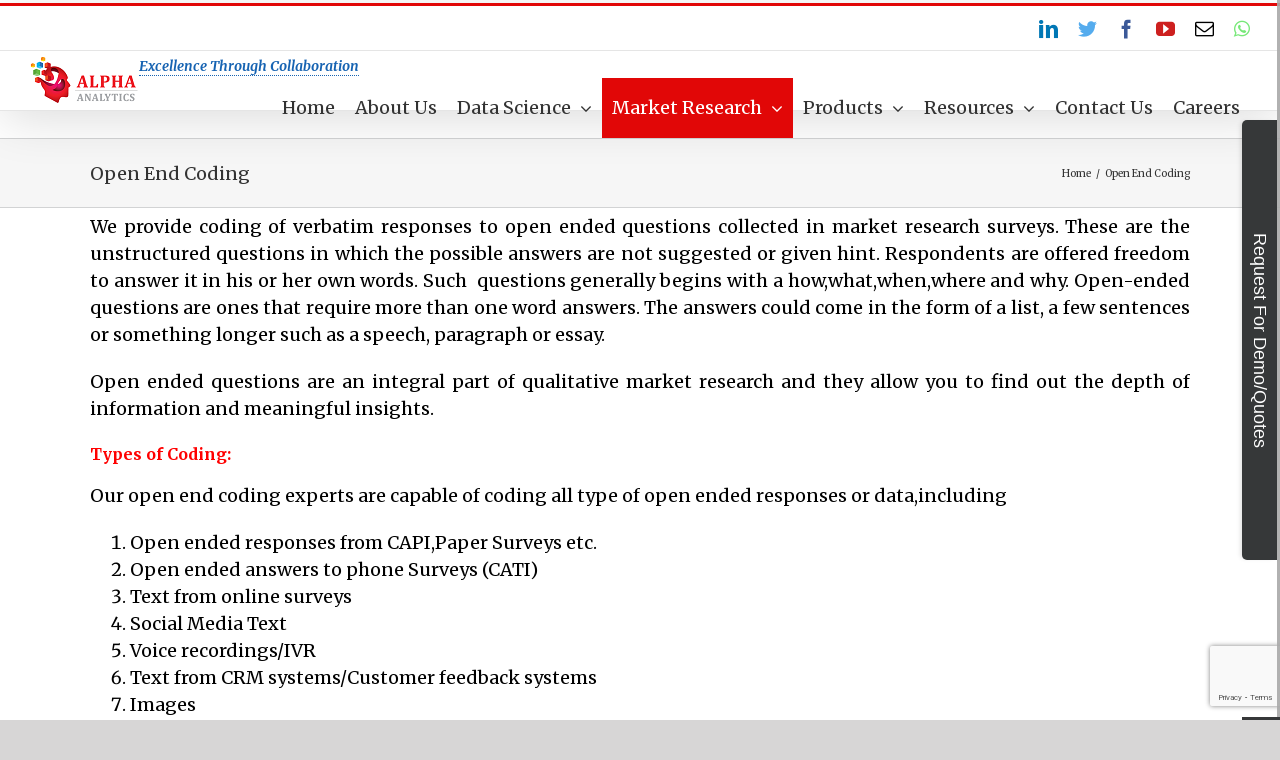

--- FILE ---
content_type: text/html; charset=utf-8
request_url: https://www.google.com/recaptcha/api2/anchor?ar=1&k=6LftlawUAAAAAPG8vV0Xn2Qj5B3XVAn82kchrOv0&co=aHR0cHM6Ly93d3cuYWxwaGEtYW5hbHl0aWNzLmNvbTo0NDM.&hl=en&v=PoyoqOPhxBO7pBk68S4YbpHZ&size=invisible&anchor-ms=20000&execute-ms=30000&cb=xpwmr866m7hz
body_size: 48857
content:
<!DOCTYPE HTML><html dir="ltr" lang="en"><head><meta http-equiv="Content-Type" content="text/html; charset=UTF-8">
<meta http-equiv="X-UA-Compatible" content="IE=edge">
<title>reCAPTCHA</title>
<style type="text/css">
/* cyrillic-ext */
@font-face {
  font-family: 'Roboto';
  font-style: normal;
  font-weight: 400;
  font-stretch: 100%;
  src: url(//fonts.gstatic.com/s/roboto/v48/KFO7CnqEu92Fr1ME7kSn66aGLdTylUAMa3GUBHMdazTgWw.woff2) format('woff2');
  unicode-range: U+0460-052F, U+1C80-1C8A, U+20B4, U+2DE0-2DFF, U+A640-A69F, U+FE2E-FE2F;
}
/* cyrillic */
@font-face {
  font-family: 'Roboto';
  font-style: normal;
  font-weight: 400;
  font-stretch: 100%;
  src: url(//fonts.gstatic.com/s/roboto/v48/KFO7CnqEu92Fr1ME7kSn66aGLdTylUAMa3iUBHMdazTgWw.woff2) format('woff2');
  unicode-range: U+0301, U+0400-045F, U+0490-0491, U+04B0-04B1, U+2116;
}
/* greek-ext */
@font-face {
  font-family: 'Roboto';
  font-style: normal;
  font-weight: 400;
  font-stretch: 100%;
  src: url(//fonts.gstatic.com/s/roboto/v48/KFO7CnqEu92Fr1ME7kSn66aGLdTylUAMa3CUBHMdazTgWw.woff2) format('woff2');
  unicode-range: U+1F00-1FFF;
}
/* greek */
@font-face {
  font-family: 'Roboto';
  font-style: normal;
  font-weight: 400;
  font-stretch: 100%;
  src: url(//fonts.gstatic.com/s/roboto/v48/KFO7CnqEu92Fr1ME7kSn66aGLdTylUAMa3-UBHMdazTgWw.woff2) format('woff2');
  unicode-range: U+0370-0377, U+037A-037F, U+0384-038A, U+038C, U+038E-03A1, U+03A3-03FF;
}
/* math */
@font-face {
  font-family: 'Roboto';
  font-style: normal;
  font-weight: 400;
  font-stretch: 100%;
  src: url(//fonts.gstatic.com/s/roboto/v48/KFO7CnqEu92Fr1ME7kSn66aGLdTylUAMawCUBHMdazTgWw.woff2) format('woff2');
  unicode-range: U+0302-0303, U+0305, U+0307-0308, U+0310, U+0312, U+0315, U+031A, U+0326-0327, U+032C, U+032F-0330, U+0332-0333, U+0338, U+033A, U+0346, U+034D, U+0391-03A1, U+03A3-03A9, U+03B1-03C9, U+03D1, U+03D5-03D6, U+03F0-03F1, U+03F4-03F5, U+2016-2017, U+2034-2038, U+203C, U+2040, U+2043, U+2047, U+2050, U+2057, U+205F, U+2070-2071, U+2074-208E, U+2090-209C, U+20D0-20DC, U+20E1, U+20E5-20EF, U+2100-2112, U+2114-2115, U+2117-2121, U+2123-214F, U+2190, U+2192, U+2194-21AE, U+21B0-21E5, U+21F1-21F2, U+21F4-2211, U+2213-2214, U+2216-22FF, U+2308-230B, U+2310, U+2319, U+231C-2321, U+2336-237A, U+237C, U+2395, U+239B-23B7, U+23D0, U+23DC-23E1, U+2474-2475, U+25AF, U+25B3, U+25B7, U+25BD, U+25C1, U+25CA, U+25CC, U+25FB, U+266D-266F, U+27C0-27FF, U+2900-2AFF, U+2B0E-2B11, U+2B30-2B4C, U+2BFE, U+3030, U+FF5B, U+FF5D, U+1D400-1D7FF, U+1EE00-1EEFF;
}
/* symbols */
@font-face {
  font-family: 'Roboto';
  font-style: normal;
  font-weight: 400;
  font-stretch: 100%;
  src: url(//fonts.gstatic.com/s/roboto/v48/KFO7CnqEu92Fr1ME7kSn66aGLdTylUAMaxKUBHMdazTgWw.woff2) format('woff2');
  unicode-range: U+0001-000C, U+000E-001F, U+007F-009F, U+20DD-20E0, U+20E2-20E4, U+2150-218F, U+2190, U+2192, U+2194-2199, U+21AF, U+21E6-21F0, U+21F3, U+2218-2219, U+2299, U+22C4-22C6, U+2300-243F, U+2440-244A, U+2460-24FF, U+25A0-27BF, U+2800-28FF, U+2921-2922, U+2981, U+29BF, U+29EB, U+2B00-2BFF, U+4DC0-4DFF, U+FFF9-FFFB, U+10140-1018E, U+10190-1019C, U+101A0, U+101D0-101FD, U+102E0-102FB, U+10E60-10E7E, U+1D2C0-1D2D3, U+1D2E0-1D37F, U+1F000-1F0FF, U+1F100-1F1AD, U+1F1E6-1F1FF, U+1F30D-1F30F, U+1F315, U+1F31C, U+1F31E, U+1F320-1F32C, U+1F336, U+1F378, U+1F37D, U+1F382, U+1F393-1F39F, U+1F3A7-1F3A8, U+1F3AC-1F3AF, U+1F3C2, U+1F3C4-1F3C6, U+1F3CA-1F3CE, U+1F3D4-1F3E0, U+1F3ED, U+1F3F1-1F3F3, U+1F3F5-1F3F7, U+1F408, U+1F415, U+1F41F, U+1F426, U+1F43F, U+1F441-1F442, U+1F444, U+1F446-1F449, U+1F44C-1F44E, U+1F453, U+1F46A, U+1F47D, U+1F4A3, U+1F4B0, U+1F4B3, U+1F4B9, U+1F4BB, U+1F4BF, U+1F4C8-1F4CB, U+1F4D6, U+1F4DA, U+1F4DF, U+1F4E3-1F4E6, U+1F4EA-1F4ED, U+1F4F7, U+1F4F9-1F4FB, U+1F4FD-1F4FE, U+1F503, U+1F507-1F50B, U+1F50D, U+1F512-1F513, U+1F53E-1F54A, U+1F54F-1F5FA, U+1F610, U+1F650-1F67F, U+1F687, U+1F68D, U+1F691, U+1F694, U+1F698, U+1F6AD, U+1F6B2, U+1F6B9-1F6BA, U+1F6BC, U+1F6C6-1F6CF, U+1F6D3-1F6D7, U+1F6E0-1F6EA, U+1F6F0-1F6F3, U+1F6F7-1F6FC, U+1F700-1F7FF, U+1F800-1F80B, U+1F810-1F847, U+1F850-1F859, U+1F860-1F887, U+1F890-1F8AD, U+1F8B0-1F8BB, U+1F8C0-1F8C1, U+1F900-1F90B, U+1F93B, U+1F946, U+1F984, U+1F996, U+1F9E9, U+1FA00-1FA6F, U+1FA70-1FA7C, U+1FA80-1FA89, U+1FA8F-1FAC6, U+1FACE-1FADC, U+1FADF-1FAE9, U+1FAF0-1FAF8, U+1FB00-1FBFF;
}
/* vietnamese */
@font-face {
  font-family: 'Roboto';
  font-style: normal;
  font-weight: 400;
  font-stretch: 100%;
  src: url(//fonts.gstatic.com/s/roboto/v48/KFO7CnqEu92Fr1ME7kSn66aGLdTylUAMa3OUBHMdazTgWw.woff2) format('woff2');
  unicode-range: U+0102-0103, U+0110-0111, U+0128-0129, U+0168-0169, U+01A0-01A1, U+01AF-01B0, U+0300-0301, U+0303-0304, U+0308-0309, U+0323, U+0329, U+1EA0-1EF9, U+20AB;
}
/* latin-ext */
@font-face {
  font-family: 'Roboto';
  font-style: normal;
  font-weight: 400;
  font-stretch: 100%;
  src: url(//fonts.gstatic.com/s/roboto/v48/KFO7CnqEu92Fr1ME7kSn66aGLdTylUAMa3KUBHMdazTgWw.woff2) format('woff2');
  unicode-range: U+0100-02BA, U+02BD-02C5, U+02C7-02CC, U+02CE-02D7, U+02DD-02FF, U+0304, U+0308, U+0329, U+1D00-1DBF, U+1E00-1E9F, U+1EF2-1EFF, U+2020, U+20A0-20AB, U+20AD-20C0, U+2113, U+2C60-2C7F, U+A720-A7FF;
}
/* latin */
@font-face {
  font-family: 'Roboto';
  font-style: normal;
  font-weight: 400;
  font-stretch: 100%;
  src: url(//fonts.gstatic.com/s/roboto/v48/KFO7CnqEu92Fr1ME7kSn66aGLdTylUAMa3yUBHMdazQ.woff2) format('woff2');
  unicode-range: U+0000-00FF, U+0131, U+0152-0153, U+02BB-02BC, U+02C6, U+02DA, U+02DC, U+0304, U+0308, U+0329, U+2000-206F, U+20AC, U+2122, U+2191, U+2193, U+2212, U+2215, U+FEFF, U+FFFD;
}
/* cyrillic-ext */
@font-face {
  font-family: 'Roboto';
  font-style: normal;
  font-weight: 500;
  font-stretch: 100%;
  src: url(//fonts.gstatic.com/s/roboto/v48/KFO7CnqEu92Fr1ME7kSn66aGLdTylUAMa3GUBHMdazTgWw.woff2) format('woff2');
  unicode-range: U+0460-052F, U+1C80-1C8A, U+20B4, U+2DE0-2DFF, U+A640-A69F, U+FE2E-FE2F;
}
/* cyrillic */
@font-face {
  font-family: 'Roboto';
  font-style: normal;
  font-weight: 500;
  font-stretch: 100%;
  src: url(//fonts.gstatic.com/s/roboto/v48/KFO7CnqEu92Fr1ME7kSn66aGLdTylUAMa3iUBHMdazTgWw.woff2) format('woff2');
  unicode-range: U+0301, U+0400-045F, U+0490-0491, U+04B0-04B1, U+2116;
}
/* greek-ext */
@font-face {
  font-family: 'Roboto';
  font-style: normal;
  font-weight: 500;
  font-stretch: 100%;
  src: url(//fonts.gstatic.com/s/roboto/v48/KFO7CnqEu92Fr1ME7kSn66aGLdTylUAMa3CUBHMdazTgWw.woff2) format('woff2');
  unicode-range: U+1F00-1FFF;
}
/* greek */
@font-face {
  font-family: 'Roboto';
  font-style: normal;
  font-weight: 500;
  font-stretch: 100%;
  src: url(//fonts.gstatic.com/s/roboto/v48/KFO7CnqEu92Fr1ME7kSn66aGLdTylUAMa3-UBHMdazTgWw.woff2) format('woff2');
  unicode-range: U+0370-0377, U+037A-037F, U+0384-038A, U+038C, U+038E-03A1, U+03A3-03FF;
}
/* math */
@font-face {
  font-family: 'Roboto';
  font-style: normal;
  font-weight: 500;
  font-stretch: 100%;
  src: url(//fonts.gstatic.com/s/roboto/v48/KFO7CnqEu92Fr1ME7kSn66aGLdTylUAMawCUBHMdazTgWw.woff2) format('woff2');
  unicode-range: U+0302-0303, U+0305, U+0307-0308, U+0310, U+0312, U+0315, U+031A, U+0326-0327, U+032C, U+032F-0330, U+0332-0333, U+0338, U+033A, U+0346, U+034D, U+0391-03A1, U+03A3-03A9, U+03B1-03C9, U+03D1, U+03D5-03D6, U+03F0-03F1, U+03F4-03F5, U+2016-2017, U+2034-2038, U+203C, U+2040, U+2043, U+2047, U+2050, U+2057, U+205F, U+2070-2071, U+2074-208E, U+2090-209C, U+20D0-20DC, U+20E1, U+20E5-20EF, U+2100-2112, U+2114-2115, U+2117-2121, U+2123-214F, U+2190, U+2192, U+2194-21AE, U+21B0-21E5, U+21F1-21F2, U+21F4-2211, U+2213-2214, U+2216-22FF, U+2308-230B, U+2310, U+2319, U+231C-2321, U+2336-237A, U+237C, U+2395, U+239B-23B7, U+23D0, U+23DC-23E1, U+2474-2475, U+25AF, U+25B3, U+25B7, U+25BD, U+25C1, U+25CA, U+25CC, U+25FB, U+266D-266F, U+27C0-27FF, U+2900-2AFF, U+2B0E-2B11, U+2B30-2B4C, U+2BFE, U+3030, U+FF5B, U+FF5D, U+1D400-1D7FF, U+1EE00-1EEFF;
}
/* symbols */
@font-face {
  font-family: 'Roboto';
  font-style: normal;
  font-weight: 500;
  font-stretch: 100%;
  src: url(//fonts.gstatic.com/s/roboto/v48/KFO7CnqEu92Fr1ME7kSn66aGLdTylUAMaxKUBHMdazTgWw.woff2) format('woff2');
  unicode-range: U+0001-000C, U+000E-001F, U+007F-009F, U+20DD-20E0, U+20E2-20E4, U+2150-218F, U+2190, U+2192, U+2194-2199, U+21AF, U+21E6-21F0, U+21F3, U+2218-2219, U+2299, U+22C4-22C6, U+2300-243F, U+2440-244A, U+2460-24FF, U+25A0-27BF, U+2800-28FF, U+2921-2922, U+2981, U+29BF, U+29EB, U+2B00-2BFF, U+4DC0-4DFF, U+FFF9-FFFB, U+10140-1018E, U+10190-1019C, U+101A0, U+101D0-101FD, U+102E0-102FB, U+10E60-10E7E, U+1D2C0-1D2D3, U+1D2E0-1D37F, U+1F000-1F0FF, U+1F100-1F1AD, U+1F1E6-1F1FF, U+1F30D-1F30F, U+1F315, U+1F31C, U+1F31E, U+1F320-1F32C, U+1F336, U+1F378, U+1F37D, U+1F382, U+1F393-1F39F, U+1F3A7-1F3A8, U+1F3AC-1F3AF, U+1F3C2, U+1F3C4-1F3C6, U+1F3CA-1F3CE, U+1F3D4-1F3E0, U+1F3ED, U+1F3F1-1F3F3, U+1F3F5-1F3F7, U+1F408, U+1F415, U+1F41F, U+1F426, U+1F43F, U+1F441-1F442, U+1F444, U+1F446-1F449, U+1F44C-1F44E, U+1F453, U+1F46A, U+1F47D, U+1F4A3, U+1F4B0, U+1F4B3, U+1F4B9, U+1F4BB, U+1F4BF, U+1F4C8-1F4CB, U+1F4D6, U+1F4DA, U+1F4DF, U+1F4E3-1F4E6, U+1F4EA-1F4ED, U+1F4F7, U+1F4F9-1F4FB, U+1F4FD-1F4FE, U+1F503, U+1F507-1F50B, U+1F50D, U+1F512-1F513, U+1F53E-1F54A, U+1F54F-1F5FA, U+1F610, U+1F650-1F67F, U+1F687, U+1F68D, U+1F691, U+1F694, U+1F698, U+1F6AD, U+1F6B2, U+1F6B9-1F6BA, U+1F6BC, U+1F6C6-1F6CF, U+1F6D3-1F6D7, U+1F6E0-1F6EA, U+1F6F0-1F6F3, U+1F6F7-1F6FC, U+1F700-1F7FF, U+1F800-1F80B, U+1F810-1F847, U+1F850-1F859, U+1F860-1F887, U+1F890-1F8AD, U+1F8B0-1F8BB, U+1F8C0-1F8C1, U+1F900-1F90B, U+1F93B, U+1F946, U+1F984, U+1F996, U+1F9E9, U+1FA00-1FA6F, U+1FA70-1FA7C, U+1FA80-1FA89, U+1FA8F-1FAC6, U+1FACE-1FADC, U+1FADF-1FAE9, U+1FAF0-1FAF8, U+1FB00-1FBFF;
}
/* vietnamese */
@font-face {
  font-family: 'Roboto';
  font-style: normal;
  font-weight: 500;
  font-stretch: 100%;
  src: url(//fonts.gstatic.com/s/roboto/v48/KFO7CnqEu92Fr1ME7kSn66aGLdTylUAMa3OUBHMdazTgWw.woff2) format('woff2');
  unicode-range: U+0102-0103, U+0110-0111, U+0128-0129, U+0168-0169, U+01A0-01A1, U+01AF-01B0, U+0300-0301, U+0303-0304, U+0308-0309, U+0323, U+0329, U+1EA0-1EF9, U+20AB;
}
/* latin-ext */
@font-face {
  font-family: 'Roboto';
  font-style: normal;
  font-weight: 500;
  font-stretch: 100%;
  src: url(//fonts.gstatic.com/s/roboto/v48/KFO7CnqEu92Fr1ME7kSn66aGLdTylUAMa3KUBHMdazTgWw.woff2) format('woff2');
  unicode-range: U+0100-02BA, U+02BD-02C5, U+02C7-02CC, U+02CE-02D7, U+02DD-02FF, U+0304, U+0308, U+0329, U+1D00-1DBF, U+1E00-1E9F, U+1EF2-1EFF, U+2020, U+20A0-20AB, U+20AD-20C0, U+2113, U+2C60-2C7F, U+A720-A7FF;
}
/* latin */
@font-face {
  font-family: 'Roboto';
  font-style: normal;
  font-weight: 500;
  font-stretch: 100%;
  src: url(//fonts.gstatic.com/s/roboto/v48/KFO7CnqEu92Fr1ME7kSn66aGLdTylUAMa3yUBHMdazQ.woff2) format('woff2');
  unicode-range: U+0000-00FF, U+0131, U+0152-0153, U+02BB-02BC, U+02C6, U+02DA, U+02DC, U+0304, U+0308, U+0329, U+2000-206F, U+20AC, U+2122, U+2191, U+2193, U+2212, U+2215, U+FEFF, U+FFFD;
}
/* cyrillic-ext */
@font-face {
  font-family: 'Roboto';
  font-style: normal;
  font-weight: 900;
  font-stretch: 100%;
  src: url(//fonts.gstatic.com/s/roboto/v48/KFO7CnqEu92Fr1ME7kSn66aGLdTylUAMa3GUBHMdazTgWw.woff2) format('woff2');
  unicode-range: U+0460-052F, U+1C80-1C8A, U+20B4, U+2DE0-2DFF, U+A640-A69F, U+FE2E-FE2F;
}
/* cyrillic */
@font-face {
  font-family: 'Roboto';
  font-style: normal;
  font-weight: 900;
  font-stretch: 100%;
  src: url(//fonts.gstatic.com/s/roboto/v48/KFO7CnqEu92Fr1ME7kSn66aGLdTylUAMa3iUBHMdazTgWw.woff2) format('woff2');
  unicode-range: U+0301, U+0400-045F, U+0490-0491, U+04B0-04B1, U+2116;
}
/* greek-ext */
@font-face {
  font-family: 'Roboto';
  font-style: normal;
  font-weight: 900;
  font-stretch: 100%;
  src: url(//fonts.gstatic.com/s/roboto/v48/KFO7CnqEu92Fr1ME7kSn66aGLdTylUAMa3CUBHMdazTgWw.woff2) format('woff2');
  unicode-range: U+1F00-1FFF;
}
/* greek */
@font-face {
  font-family: 'Roboto';
  font-style: normal;
  font-weight: 900;
  font-stretch: 100%;
  src: url(//fonts.gstatic.com/s/roboto/v48/KFO7CnqEu92Fr1ME7kSn66aGLdTylUAMa3-UBHMdazTgWw.woff2) format('woff2');
  unicode-range: U+0370-0377, U+037A-037F, U+0384-038A, U+038C, U+038E-03A1, U+03A3-03FF;
}
/* math */
@font-face {
  font-family: 'Roboto';
  font-style: normal;
  font-weight: 900;
  font-stretch: 100%;
  src: url(//fonts.gstatic.com/s/roboto/v48/KFO7CnqEu92Fr1ME7kSn66aGLdTylUAMawCUBHMdazTgWw.woff2) format('woff2');
  unicode-range: U+0302-0303, U+0305, U+0307-0308, U+0310, U+0312, U+0315, U+031A, U+0326-0327, U+032C, U+032F-0330, U+0332-0333, U+0338, U+033A, U+0346, U+034D, U+0391-03A1, U+03A3-03A9, U+03B1-03C9, U+03D1, U+03D5-03D6, U+03F0-03F1, U+03F4-03F5, U+2016-2017, U+2034-2038, U+203C, U+2040, U+2043, U+2047, U+2050, U+2057, U+205F, U+2070-2071, U+2074-208E, U+2090-209C, U+20D0-20DC, U+20E1, U+20E5-20EF, U+2100-2112, U+2114-2115, U+2117-2121, U+2123-214F, U+2190, U+2192, U+2194-21AE, U+21B0-21E5, U+21F1-21F2, U+21F4-2211, U+2213-2214, U+2216-22FF, U+2308-230B, U+2310, U+2319, U+231C-2321, U+2336-237A, U+237C, U+2395, U+239B-23B7, U+23D0, U+23DC-23E1, U+2474-2475, U+25AF, U+25B3, U+25B7, U+25BD, U+25C1, U+25CA, U+25CC, U+25FB, U+266D-266F, U+27C0-27FF, U+2900-2AFF, U+2B0E-2B11, U+2B30-2B4C, U+2BFE, U+3030, U+FF5B, U+FF5D, U+1D400-1D7FF, U+1EE00-1EEFF;
}
/* symbols */
@font-face {
  font-family: 'Roboto';
  font-style: normal;
  font-weight: 900;
  font-stretch: 100%;
  src: url(//fonts.gstatic.com/s/roboto/v48/KFO7CnqEu92Fr1ME7kSn66aGLdTylUAMaxKUBHMdazTgWw.woff2) format('woff2');
  unicode-range: U+0001-000C, U+000E-001F, U+007F-009F, U+20DD-20E0, U+20E2-20E4, U+2150-218F, U+2190, U+2192, U+2194-2199, U+21AF, U+21E6-21F0, U+21F3, U+2218-2219, U+2299, U+22C4-22C6, U+2300-243F, U+2440-244A, U+2460-24FF, U+25A0-27BF, U+2800-28FF, U+2921-2922, U+2981, U+29BF, U+29EB, U+2B00-2BFF, U+4DC0-4DFF, U+FFF9-FFFB, U+10140-1018E, U+10190-1019C, U+101A0, U+101D0-101FD, U+102E0-102FB, U+10E60-10E7E, U+1D2C0-1D2D3, U+1D2E0-1D37F, U+1F000-1F0FF, U+1F100-1F1AD, U+1F1E6-1F1FF, U+1F30D-1F30F, U+1F315, U+1F31C, U+1F31E, U+1F320-1F32C, U+1F336, U+1F378, U+1F37D, U+1F382, U+1F393-1F39F, U+1F3A7-1F3A8, U+1F3AC-1F3AF, U+1F3C2, U+1F3C4-1F3C6, U+1F3CA-1F3CE, U+1F3D4-1F3E0, U+1F3ED, U+1F3F1-1F3F3, U+1F3F5-1F3F7, U+1F408, U+1F415, U+1F41F, U+1F426, U+1F43F, U+1F441-1F442, U+1F444, U+1F446-1F449, U+1F44C-1F44E, U+1F453, U+1F46A, U+1F47D, U+1F4A3, U+1F4B0, U+1F4B3, U+1F4B9, U+1F4BB, U+1F4BF, U+1F4C8-1F4CB, U+1F4D6, U+1F4DA, U+1F4DF, U+1F4E3-1F4E6, U+1F4EA-1F4ED, U+1F4F7, U+1F4F9-1F4FB, U+1F4FD-1F4FE, U+1F503, U+1F507-1F50B, U+1F50D, U+1F512-1F513, U+1F53E-1F54A, U+1F54F-1F5FA, U+1F610, U+1F650-1F67F, U+1F687, U+1F68D, U+1F691, U+1F694, U+1F698, U+1F6AD, U+1F6B2, U+1F6B9-1F6BA, U+1F6BC, U+1F6C6-1F6CF, U+1F6D3-1F6D7, U+1F6E0-1F6EA, U+1F6F0-1F6F3, U+1F6F7-1F6FC, U+1F700-1F7FF, U+1F800-1F80B, U+1F810-1F847, U+1F850-1F859, U+1F860-1F887, U+1F890-1F8AD, U+1F8B0-1F8BB, U+1F8C0-1F8C1, U+1F900-1F90B, U+1F93B, U+1F946, U+1F984, U+1F996, U+1F9E9, U+1FA00-1FA6F, U+1FA70-1FA7C, U+1FA80-1FA89, U+1FA8F-1FAC6, U+1FACE-1FADC, U+1FADF-1FAE9, U+1FAF0-1FAF8, U+1FB00-1FBFF;
}
/* vietnamese */
@font-face {
  font-family: 'Roboto';
  font-style: normal;
  font-weight: 900;
  font-stretch: 100%;
  src: url(//fonts.gstatic.com/s/roboto/v48/KFO7CnqEu92Fr1ME7kSn66aGLdTylUAMa3OUBHMdazTgWw.woff2) format('woff2');
  unicode-range: U+0102-0103, U+0110-0111, U+0128-0129, U+0168-0169, U+01A0-01A1, U+01AF-01B0, U+0300-0301, U+0303-0304, U+0308-0309, U+0323, U+0329, U+1EA0-1EF9, U+20AB;
}
/* latin-ext */
@font-face {
  font-family: 'Roboto';
  font-style: normal;
  font-weight: 900;
  font-stretch: 100%;
  src: url(//fonts.gstatic.com/s/roboto/v48/KFO7CnqEu92Fr1ME7kSn66aGLdTylUAMa3KUBHMdazTgWw.woff2) format('woff2');
  unicode-range: U+0100-02BA, U+02BD-02C5, U+02C7-02CC, U+02CE-02D7, U+02DD-02FF, U+0304, U+0308, U+0329, U+1D00-1DBF, U+1E00-1E9F, U+1EF2-1EFF, U+2020, U+20A0-20AB, U+20AD-20C0, U+2113, U+2C60-2C7F, U+A720-A7FF;
}
/* latin */
@font-face {
  font-family: 'Roboto';
  font-style: normal;
  font-weight: 900;
  font-stretch: 100%;
  src: url(//fonts.gstatic.com/s/roboto/v48/KFO7CnqEu92Fr1ME7kSn66aGLdTylUAMa3yUBHMdazQ.woff2) format('woff2');
  unicode-range: U+0000-00FF, U+0131, U+0152-0153, U+02BB-02BC, U+02C6, U+02DA, U+02DC, U+0304, U+0308, U+0329, U+2000-206F, U+20AC, U+2122, U+2191, U+2193, U+2212, U+2215, U+FEFF, U+FFFD;
}

</style>
<link rel="stylesheet" type="text/css" href="https://www.gstatic.com/recaptcha/releases/PoyoqOPhxBO7pBk68S4YbpHZ/styles__ltr.css">
<script nonce="nuCGo9xcEwy3ccJB5bVlWg" type="text/javascript">window['__recaptcha_api'] = 'https://www.google.com/recaptcha/api2/';</script>
<script type="text/javascript" src="https://www.gstatic.com/recaptcha/releases/PoyoqOPhxBO7pBk68S4YbpHZ/recaptcha__en.js" nonce="nuCGo9xcEwy3ccJB5bVlWg">
      
    </script></head>
<body><div id="rc-anchor-alert" class="rc-anchor-alert"></div>
<input type="hidden" id="recaptcha-token" value="[base64]">
<script type="text/javascript" nonce="nuCGo9xcEwy3ccJB5bVlWg">
      recaptcha.anchor.Main.init("[\x22ainput\x22,[\x22bgdata\x22,\x22\x22,\[base64]/[base64]/[base64]/[base64]/[base64]/UltsKytdPUU6KEU8MjA0OD9SW2wrK109RT4+NnwxOTI6KChFJjY0NTEyKT09NTUyOTYmJk0rMTxjLmxlbmd0aCYmKGMuY2hhckNvZGVBdChNKzEpJjY0NTEyKT09NTYzMjA/[base64]/[base64]/[base64]/[base64]/[base64]/[base64]/[base64]\x22,\[base64]\x22,\[base64]/[base64]/[base64]/Cq8Kyw6TCgsO9U8Onw7gYwpbCosK/Imo1UzIaGcKXwqXCjFHDnlTCiREswo0dwpLClsOoKMKVGAHDgkULb8OawqDCtUxFbmktwofChQh3w6RkUW3DjgzCnXE7GcKaw4HDucKNw7o5OUrDoMOBwr3CgsO/AsO3esO/f8KOw43DkFTDkxDDscOxNcKQLA3CvBN2IMOzwqUjEMOZwpEsE8KTw7BOwpBtEsOuwqDDh8KDSTcWw5DDlsKvMA3Dh1XCl8OeETXDoTJWLUVZw7nCnVXDniTDuRc3R1/[base64]/Cp0fCrF3DlsOVw5UKRcKzfsKDJGzCoBcfw6jChcO8wrBDw7XDjcKewpHDsFEeCcO0wqLCm8K9w4N/[base64]/DlWXDmMOCw7DDnH/Cu2bChsKmDwx5wpd5bW7CjsOYw6TCm3XDpgbDn8ONMDJzwpUMwoM9ZxghWlgBQxlzBcKTKcO/W8KDw5TCkiHCs8O9w5N7NT5dK3nCpy0cw5/ChsOCw4HCkktQwrHDsAtWw6rCmQR2w7UzO8Kywp1FCMKCw6sYagwsw6/DpEFlAUwBX8OLw4ZYVRloCsKpeQDDq8K1J37ChcK+McOCC3XDg8Kiw5VcB8K7w6pjwrzDg1pfw4zCgSnDlkvClcKsw4jCig16FsO+w4BOQy3Cv8KGPzsQw6UoKcO5UzM/RMOQwpJrRMK3w4rDunHDq8KvwrQcw5VOcsO1w6YaXkszZhl6w6QeZTTCjmcOw6DDiMK/YFQZcsKfLMKILyV4woDCnFRVZDdCRMKSw6rCoz4CwpRVw4J9FGbDgH3CssKaacK/woPDgcOkwrLDs8OpHTPCk8K1bRrCjcO1wpkGwqnDm8Kewp1IU8ObwrV4woEcwqvDqlMMw4BRaMOBwqgQZcOqw57CtMOew7NqwpXDhsOzA8K4wp5gw77CswsAfsOdw4pvwr7CriDCsTrDoytLw6hIc1nDiW/DjS5NwqTDvsOzNR9gw7UZCn3CpcKywpnChQTCu2TDohHDrcOzwodvwqNPwqLChivCvMOTfcOAw4QqQi5rw5syw6Nyb3kIPsKawpUBwpHDtBRkwrzCi2bDhkvDpm04wrvDoMKywqrCs0k2w5d6w6pMB8OwwrjCjcOfwr/CgsKsb3AjwrPCoMKFSjfDlcO6w5wNw7jDoMKBw49IUErDpsKPeS3Ci8KUw7RYdAxdw59rO8K9w7DCusOKHXgPwokDVsOhwr5/IR5OwrxJNkrDisKFbhbCnE8uaMKRwp7DtsO/w4/[base64]/RsOYwqPCrknCgm0dOMOfABDCicKgwpbDjXpOwoxPKMK8I8OLw7fDqQ5Sw6TDhkh0w4XChMKfw7PDgcOQwr3Cp1LDohV1w7rCuzTCl8K4E1cZw7rDjsKbDGnCn8K/w7cgP1rDkHLClsKvwozCvjUZwoHCnzDChMODw7wkwp8Dw7HDvhkYQsO4w6/DgTp+HsOdQcOyFBDDjMO1eB/Cj8KAw7YIwoYIJDrChcOgw7EAScO5wrkBTsOlcMOEHcODCC5Zw7EbwqZuw53DlUPDlBHDuMOjw4nCq8O7GsKQw67DvDXDp8OZQ8O7dFcpNzseJsKxwrrChh4lw5/CnEvCjDHCnglfw6PDrMOYw4djKU0Pw6XCuH/Ci8KhCEwIw6tse8KfwqAewpRTw6DDl0HDkER8w7EdwrVOw4DDgcKQw7TDqcKPw6s+P8Ktw67CgybDqcOESBnCmX3CqcO/OTjCi8KtP3fDn8O7wpsBVyw2wqvCtTILY8OFb8Owwr/[base64]/DhzXCgHt7wqHDr8KPw7/Dv0N7w61aFMKlE8OSwpldWcK3MkUjw6TCphrDiMKmw5YjC8KEZyE2wqoYwroXPyTCo3Agw70qw4FWw5nCp3XCqFpuw6zDojkKCSXCiVRCwojCo1DDuEPDg8KzWko1w5PDhy7DqRPCpcKEw6/ClMKEw5pIwp14AyPCsGU8w6DDv8KPKMOfw7LCmMKFwrYmOcOqJsKFwoNCw74FWy8nWUnCisOHw4zDtQzCgXnCqXzDkGl8QVwaciHCmMKNUGgrw4DCi8Kgw6JbJsOYwo9ZRATDs0M2w4fCksKSw6fDjA0RexrCjXNbwoENNMKew4HCjCnDsMO/w64Bwp8dw49uw54iwr/DvcK5w5XDucOBacKCw4FVw4XCliMbfcOfW8KMwrjDhMKCwp7CmMKlYsKew7zChxJVw7lPwppRQD3DmHDDsUJqWAkow5oCMsOfN8KDw5FqE8KJF8O/OR1Xw57Ck8Kew4XDqHHDow3DsktGwqpywr5QwrzCrSdnw5nCsh8/IcK9wpFuwpvCh8K2w64Rw5ECDcKuUErDv3J1DsKCChdgwoDCvcOHSMOXLVICw6scSMOMNsKEw4A0w77CjMOUS3ZCw48gw7rCuyDCpsKnK8OrFGTDpsOBwqpBwrsTw6/DiTjDpUtvw7oaKCPDszYPBcOkwrfDvk0sw7jCkMOYYkktw63Cu8OIw4XDosKYCBxNwqIGwoXCqB9hTwrCgEfCusOQwqDCvDN9GMKpCMOnwq3DiyXClF/CuMKvLl0aw7BgHWLDhMOKdMOGw7/DsFTDosKlw6k5TlNhw6TCrcO9wrYxw7nCoGvDmg/[base64]/Cj8KWw5VKwqHCgMOlw7XDi29mTRfCrcKIwqzCrmRBw5hrwpfCqkZmwpfCpk7DuMKfw4xnw4/DnsK1wrMCUsOvLcORwrLDrsKWwpFLTm0Ww6tYw6bCiivCiz0pWDQWLHnCssKPTcK4wqljFsOSVcKBfTVyYcO2BB8FwoFcwoNDRsKzSMKnwq3CpnrCsxQHIcKkwpXDpBIGPsKALsOselURw53DscOVHG3Dg8Knw7dnRzfCgcOvw6NDS8O/dTXDmwN9wohTw4DCkcO+BsOZwpTCiMKdwqfCsmx4w6LCqsKWLmvDtMOjw68hGcK3BmgHPsOPA8Ovw6jCpDdyZ8OnRsOOw6/[base64]/Dg10oTsKyF8KTBMOUw4UNJMKeGsKgwqPDlF3CsMKIwopfw4fCsBocMFbCosO9wqUjNEkvwoN/w5l0csK1wofClzsjwqFFCivCqcKow5xQw7XDpMK1e8K7fTZMAyVedMKJwpjChcKKHBhAw5JCw7LDosOawoxww67CrAsYw6PCjx/Ckk3CtcKCwqcvwr/CkcKewqo4w5rDt8Olw7PDhsKwb8O9MiDDnWklw4XCscKDwoF+wpDDpMO8w6AFJiHDq8KtwpdUwq9uwo3DrxVRw51HwpbDqVBbwqB2CHjCicKMw48qMGkMwrDCr8KgF1V3F8KEw5Y7w6lCbVNAacOSw7YiPkFCbj8Mwo1/[base64]/Dq8KkA3PDmMOsDcKKwqZ8wpLDs8KyOV/Dv1gaw4PDq0o6S8KgFXZjw47CtcOAw5HDnMKgNHrCvR86GMOjA8KeNsOEw5BMHjPDosO8w5jDoMO6wrHDisKXw6cvK8K7wpHDscOVYU/CmcKnY8Ofw4BQwrXCkMKKwqJVIcOReMO6wrQSwpXCscO5OnnDpsK2w4XDonVfwoIRR8KXwqVhQFXDuMK/[base64]/CucKxGxFMw4rDp8KsI34mS8KhJsOBdWHCv0UvwoPDucKPwpFDDxXDicKwKsKJQF/CvwzCgcK/SCE7RULCv8Kbwr0hwoMQZcKwfsOPwoDCssO7YgFnwr1qNsOiNMKuw6/CgEhcF8KZw51yPCAiCcO/w67CvHDDgMOiw5XDqcKVw5/Cs8K/McK9YzQcQxLCrcKHw7cTIsOiw63Ci37CqsOPw4bCgMOTwrLDtsK7w7LCoMKowo8Kw7BewqzDlsKjemfCtMKyLTc8w7EjBCJXw6bCnA/CjFLClMOlw4E4GV3CrRU1w5HCtkfCp8KkacKPbMKwdgPChcKgc2fDgkwXTMKwF8ORw6Miw5lvFDZlwrt2w65ib8OETMKFw415ScOWw53CmcO+fglZwr1Jw6XDl3Bxw4jDl8O3GxvDgsOFw7MiJMKuN8K1wqvClsOLHMOuFhF1wpAeGMOhRsKIw7/DnRxDwoZuNjgDwovCtMKfMMObwpkZwp7Di8OTwpzDgQVEN8KibMKnLgPDglzCssOSwoLDrsK/[base64]/w7ZTTDfCuT/Dght1wohZcH3Co2vCvMK5w75bBkI3w5bCj8KqwpfCjMKhTSEOwoBWwolbPWJzdcOaCxDDlcOnwqzCv8KCwqLCkcOAwrDCsG7CsMOjGy/CvwAfAw1lwpjDkMO8AMKuGcKjAUfDoMKAw78oXsOwAkkoTMKqY8OkVhzCizPCncOpwonCnsORF8KKwpDCrsK7w7PDmFcGw70Fw6E1PH49IgVaw6bDgEfCh1rCpi/DvS3DiUjDrTfDkcKOw5kdCW3CgkpBOsO8woU7wozDrMK9wp4sw6UJDcOeIsOIwpRJG8OOwpTDpMOqw7V9w6Ipw7EawpISKcO5wp0XITHCkwQqw5LDrl/[base64]/woI2FMOCdcKuw5A0Q8OUasKvw4EPw40Bwp7DncOhwoLCt2vDtcKlw7VJKsKREMK/fMKdYUzDt8O1FwNiYik8wpRswpLDlsOkw4A+w6TCkwQIw5DCpsKawqbCkMOawqTDncKwZcKECsKdYVoVUsOxNsKiDsKGw6cNw798Vi0YLMKBw44/YMOzwr7DvsOWw4s1HTDCtcOpU8Ojw6bDnlnDnDgqwrsmw75Iwo85NcO+WcK8w5IYemHDoyzCvSnCk8OkdmR7YxNAw6zDkWw5H8KhwrUHw6UjwpnDuHnDgcOKccKsScKDBMOOwqsuw5sfTm5FAn57w4IOw5AfwqAJMR/DnsKKasOmw5NXwpTClMK+w43Cv2JNwpHCmMKzPsKxwpTCo8K0KSTCvnbDjcKNwr3DncK/[base64]/[base64]/[base64]/DoMOYw7LCiMKRwp/CgMK5wpsVwqXDpm/[base64]/w5BfwpLDksOpYiw/WTpcw7Jtb3wPw6o7w78QWVPCscKww6BOwo5YYhzChMOcUSjCvRgewrLDncO4VgHDj3kXwoHDhcO6wp7DvMOVw4w8wrgLRVNLdsOrw5XDgRTCiU4QXi7Dl8OhfsOdw6zDrMKdw7PCusKtw5DCjBJ/wrBeHcKVS8Ofwp3CpHAfwq0NYMKrJcOuw5HDn8OYwq1lPMONwqE5PMKsWhVbw6jCh8Oiwo3CkCBnUHNIFcKwwo/DjB4Bw6YJfcK1wq1UUsOyw7HCoH4Vwp8ZwoogwogewpDDt0fDlcK8XQ7Ch3fDpsOZDUXCvsKTZyXCqsK8aREgw6nCmkLDu8OoesKUazvCmsKnwrzDksKxwoPCp2kHe1Bkb8KUEllrwrNGRsOmwoY8dVRjwpjCvwcOehx/w53CmsO5F8O8w6UUw452w5skwp3DnW98LDVOejJ6H1rCkcOsRCUPD0rDrkzDoALChMO7EVtSFF8qIcK7woXDmUZ/EzIRw4rClcOOMsKqw74nSsOHE11XG1XCuMK8KDHCkn1BZcKlw4HCscKHPMKjHcOmAQLDrsOYwrbCiyfDvzlrVsKMw7jDuMKVw7Yaw40Qw4TDnW3CiQ4uDMOIwq3DjsK4Jk4icMOvw757wpLDlm3CpsKfYk84w74cwpk/S8KYaV8KJcOae8OZw5HCoxtSwp9Swo3Du0Qow598w4nDrMOuJcKhw7TCtyBMw4UWMTQlwrbDrMKfwr/CicKVWXfDtznDjcKAeRswGVfDssK2J8O1ahVUGgUJKGDDtMOxBn8TLnhqwrrDhHjDvcOPw7Yfw6bCo2RqwqgcwqBvRG7Dg8OKIcOWwq/[base64]/w4rDuMKbwqlJwo8WCcOGW3DClwPDiF7CmcKRFMKyw719HsOJWsOswpDDrsOhXMOuaMKow6rCj3UzXsKsQm/CrxvDiCfDq2A2w4ItGFXDp8KEwpHDosKwfcK6BsK7YcKuY8K1RHRZw49eaEI7woTDusOMIyLDvsKkC8OzwoIrwrUNZsOWwrjDh8KcJcOWASfDk8KXGAhMVRHDu1YKwq49wrfDsMKse8KNc8KzwohewqQJJkBUACrDrsO/wofDgsKkW1xnDcOXBAgQw4doMXRxFcOnTcOLLC7CkzrClgFjwr3CnkHDvQfClUJZw51dQxg0LcOifcKCNQtZACQGRcK4wq3DrTrCk8OSw6jDty3CocOrwrhvGCPCssOnOcOvSXZpw7J8wpPCv8KHwo7CtcKow4tSUcOkw6ZhdMO+JF9rSE7Cgl3CsRDDuMKtwp/CrcKOwq/CijBDMMKsdgjDq8KjwoR2PkrDolXDpW7Dt8KUwovCt8O4w7BlF0LCvCvCrRNMJMKcwovDuQDCnWDCskNrPcOgwrIeDCcUbMKTwpkKw77Cj8OAw4R2wqPDjSQbwpbCrArCtsO1wrdQUGzCozDDumPCvgvDvsOzwp9JwqHCuHJnBcK8Ri3DtT9jNj/CtRbDm8Okw5HCucOTwpbDkwjCkEVMXMOlwr/Cv8O3YcK/w7JtwpDDlsKZwoJ/wqw+wrJ6EcO5wpdresOKwqEUw5BjZcKpw5lfw4PDiU5EwoPDpsKafV7CnwFKbzHCpcOoUsOzw4bCgsOGwohNAn/DosO1w4LClsKhc8KfLFvCrSlIw6JOwozCiMKQwqbCn8KLWsKhw4hawpYcwqLDvcO1XkJtZnV+woRww4IlwpPCpsKew73Dvx3CpEzDtsKZFSPCn8KSScOtV8KCBMKSOiXDscOuwo8kwobCqW9rBQvCusKIw6ATScOAXg/CkjTDkVMKwoNCcCZiwp4UW8KVEn/[base64]/CssOLw7nDtDYKw4HCqSQVwqBbwpBJwpfCkMKrLX/DnFFlTzMsZj5EOcO2wpcUK8OPw5xfw6/DmsKhEsOHwrR3GjwHw6RhNBZJw6M9NMOTCQkYwpPDqMKYwpAabcOzS8Oew5vCvcKNwrIgwo3DicKjXcKjwqXDpDjChCsOLMOlMAPCu0LClkModnDCpsKZwoosw5hyesO3ViHCp8K2w4LCmMOIWl/CrcO5w5pawopyFABhFcOaaS5Gwq7CpMOdEAIqWlB2GcKJaMKqGBPCiB03R8KSHMOhcHk6w7rDmcK5UsOAw5xjc0LDq0tWTWDCu8O+w47DoSnCnSjDsWvCp8O1UT1mXsKQbQtowrU/[base64]/DjBjCjMKXwr5YKsKTw6tlw4Eiwrh/w5VQwqRmwp7Cj8OKDUnCtyEkw7o5wqzDgXrDnVR0wqdEwqRewq8twoDDgTwibMKvdsOww7vClMOXw6p6wqHDnsOrwozDnmYowrUqw7/[base64]/DlyoaLxjDvQp1w4lFJHnCoTvCv8KaPiPDpsKlwqgDCQpdAsO9D8K8w7vDrMK8wq/CkHAFEGzCjcOHJMKDwrhWZH3DnMKVwrTDoEAUWhHDksKZWMKFwpbCnC5cwoZFwqbCucOJXsOiw57Cm3TCmT4Nw5rClgtBwr3DhsK/wqfCp8KuQsOXwr7DlUTCi2zCp2lmw6nDnnbCrsKQBSFeW8Oww5jDuApIEyTDtsO/OsKhwqfDoArDsMKxNMODGk9zUcODW8OmPxoQHsKPcMKuwr7CrsK6wqfDm1tuw4hRw4/DtsOzF8OMd8KqDcKdH8O0ecOow5bDg2TDkXbDqi49P8KUw7vCjcKkwrfDpsK7XMOIwp7DvG0LAxzCowrCnjVyBcKKw7jDtyHDp2JsDcOowqc+wqZrWQfCpVUyS8K7woLCmMOAw5pPasObLcOiw7E+wq0/wqHDkMKuwrcaXmbCpsK5wpkgwp8GKcODZMK/w43DgAU6c8OsLMKAw4vDjMO0ZCBew43DrCTDhRXCiSp0BRB/HBfCnMO/O1VQw5bDqhzDmH/[base64]/[base64]/DsMK0woNOHMKEw6sWw591wqQFVsOyGMOYw4LDtcKyw7PDj0LCocOhw53DvMKlwrtfe3AywrXChBXDkMKAY193S8OqQSMTw67CgsOQw7fDkit4wrE8w4BMwq7Do8K+KmUDw7zDicOYd8Ocw49ACX7Co8OSSXI/w6YhYsKbwpLCmCLCskDDhsOjIUrCs8Onw4/[base64]/CrHXDvD7DgGTCoWI/WFVhT8KJHGDCl2LCiHbDscKUw5jCt8OkEcKkwrQKDcKeL8OQwpPCnFbDlxJcJcKNwrgUJ01PR2YTMMOYYkfDqcOKw7oPw5tLw6V8Jy3DjhPCj8O6w7fCsFkJw7zCsVxgw6DDpxvDlRcFMDnDiMKdw6/CssOmwpZ/[base64]/DhsKRDyJKw7fDksOLw5HDrMOvw5Nuw6XCgcOrw4nCgMOzFnh8w7luWMOQw5/DiVDDk8O5w64lwoFmGcOuDMKWdTDDrMKnwpnDmGEmciljw79rD8KNw7TDu8OLQFUkw5NOJ8KBeGfCvsOBw4RZHsOnQ0DDjcKKW8KjB0wvYcOSETE7DhA/wqzDjMOFc8O7wptfeCTCp3/ChsKXZhkSwqEXGMOmDSLDtsO0eT5Fw5TDvcKOI2teMMK3woB0PxI4KcKAZVzCiXHDljheYkfDvAk/w5tvwocbMAFRRQjCkcO0w7QUNcOELVl5OsK7JEB/[base64]/Du8KKwpTCiXPDmMO9H8KDW8OJaz0/wr9PLQpaw5M3wo3CvMKlwpBddgHDscO/wozDjxnDocONw71EZcO9wodeAMOCYRrCtApZwoghSUPCpy/ClAbCg8OWMcKFOFXDo8Onw67DqUZDw6bCpcOYwoHCm8OYWsKjPkRTFsKHw6lnA2jCpFvCkW/Dg8OMIWYSwqRjexlZfcKnwrbCscOwN13CsytpZDgAHEfDtk4UGGbDrxLDmBVgAGfCksOFwprDmMKtwrXCqHU0w4DCq8OHwpkdO8OWUsKHw4Yxw4l6w4fDjsOswqEcI2NrX8K5fwwxw75dwrJoUCd9TCrDqS/ClcKVw6A+MyEuw4bCmcKZw511w5/Cu8Osw5ABZsOMGnHDkDspaEDDvnfDhMOBwqs1wqhxBHROwr/Clkd8XUsGesOlw6HCkhvDtMO0W8OYTzkuW3LCuhvDssOWw5zDmijDj8KAScKow5NswrjDvMOGw5YDDMOxGcK/w5rCnCExKELDk33CuC7DvsOMJcKqIXMEw693OnDCsMKBNMKuw7IqwqMpw7gawqXDjMKSwp7Dom8sNn/Di8OPw63DrMOiwqbDgCxuwrJIw4fDv1TCqMOzXcKTwrvDr8KORMOueXURAcOxwrTDvjLDksOfaMKrw4hBwqU+wpTDhMOLw43DsHXChsK8HsK6wp/DocKRYsK1w6Iow744w6FwGMKGwqtGwpAATnjCrWDDu8O+dcOxw5LDskLCkllbb1LDisOhw6rDg8OYw6zDm8OywpXDryfCrBM6w4pgw5fDqcO2wpfDh8OLw47CqyHDv8KSdhQ6TRV5w4DDgRvDtsKrSsOYDMOAw7bCsMOxScKsw5vCtAvDnMOSVcKwYEvDv1c7wqp/woZmcMOrwqfCsgklwo5iGDB3w4TCj23DksKfAMOsw7/Dkz8rSRPDsTlIMFPDolMjw4M6MMOZwqFTRMKmwrgtwqkWO8KyIcKBw5vDtMOQwowFKCjDhUfCpDY4YVFmw4hLwo7DsMOHw7I7NsOhw5XCmF7Cii/DuQbCuMOzwqU9w6XDmMO/MsKdU8K5wpgdwowFLhvDjsOxwpDCosKrLznDvMKIwrTCtwQVw6dGwqkcw68MF3YWwpjDg8KfVX9rw69sXQxyHMKWQMOzwqE1T03DoMK/[base64]/DvFpeUWvCvMOZccKdw4HDnBjCisOdwpbCj8OSWnJbcMKAwrcVwp7ChMKKwo3CuHLDvsKIwqgtVsOWwql2MsKywr9RF8KNLcKAw55/[base64]/TyHDlB/[base64]/[base64]/SRVZGcO8ZsOSwrfDhjvCksO1wp3Clh3DnRnDqsKIJMOewpJJfMKuRsK1LTbDocOSwrjDi3BGw6fDrMKPRSDDl8OjwovCgyvDk8KveU0Sw44DBMOpwogmw7vDnSHCgB0oecOHwqIbIMKzTWPCghR9w4/CicO9A8KNwo3CvHbDl8OtXhrCkibCtcOXG8OAUMONwrbDvcKBC8K1wq3Cm8KFw4HCgV/DhcO7FVN7XEbCgWZUwqczwrEuwpTCuF1pB8KdUcONHMOtwo0ia8O7wprChcO0fgDDvMOsw6EII8OHY3ZNwqZeLcOkWD4bXHY7w4EeGCAbWMKUQcOFWcKiwpbDocOIwqVgw4AnKMKzwod9FVAMwrvCi0Q+X8OfQm40wqzDkcKow6pIw5bCoMKIIcOJw67DtU/CusOZNcKQw7/DkmXDqBbDmsKfwpslwqLDsm3Cp8OiWMOfNkXDgsKGBcKxKMOgw5cJw7Vuw7gNbmLCqRLCtzLCiMOcLkF3LgXCsncAwrkjJCrCoMK/fCA8MMO2w4Bow7TCmW/[base64]/wp5Vw5PCjwzCrcKXw6vCgh/CikrDqx06I8O2asK3wog4V3jDvsKoKcKZwpzCjiEXw4/DlsK8JSVmw4R7VsKqw71cw5PDuxTDslvDg1TDpTUnwptvGxfCj0TDvcK6w6VsVzPDn8KYUwcfwrvDn8OVw4bDqD1RMcOewpBNw6Q/BsOVbsOzfMK3woAxacOORMKOfcOlwpzCpMKqTQkudyI3DjV8wrVIwrPDhsK0ecOaFhDDrMK5PHZle8KCDMO8w5fDtcK/Vi8hw4TDtCrCmGXDpsK/[base64]/ZjXCoH7Cr8KtwqZQw7XDilTCpcKjZnYFw6HDoMOcYsOpNMObwpLDiWPCtG0DfWnCj8OOworDl8KGHEzDl8OFwonCg1hHS0HDqsOlBsKuGzTDlsO+M8KXB2bDi8ObXsKWYAPDpcO/[base64]/[base64]/CsMOOw4kmVElmw5tqAMKyccOywot6X1ENdsK8wqkgOVFXEzTDkBLDlMOWPcOpw7gIw6FMScOtw60sLMKPwqg8BS/DucKPQcOQw6/DpcOuworCtB/DmsOIw6l5LcOFSsObPwvCrw3DhsK8EkDDkcKPMsKUEXbDqcOpOgUfw43DlsK5CMO3EGTCsg/DuMK1wqTDmGg1X387wqsswoMtw57Cn2nDpcK2wpvDnBoGIz9MwpkmD1RlYgjCtsOtGsKMZmNdFhfDtsKhBUfDpsOPdkLDlMO7JMO0wr4qwr8AWxbCo8KNwp/Cn8Oxw7vDvsOCw5HCgsO2wq3CscOkbsOKQyDDiXbClMOCS8OIwqgFSwtCCm/DnCM4akHCvig8w4l8ZBJ3NsKawpPDisKmwrXDtGzDgyHChHdVH8KWRsOtw5pJOGHDmUh5wpspwpnCihszwoDCtBTCjE8deW/DpD/Dj2Vhw6IgPsOuK8K0eE3DpcOIwpnClcKZwqfDksO3McK2YcOqw5lhwp3Cm8K9wowewqbDt8KZE1nCjhYswpfDig/CsTPCjcKkwrsTwo/CvWnCpC16dsOMw5nCrsKNBSrCksKEw6Y+w57CmSTChMObb8Ktw7DDksKkw4YoHcOJA8OZw7nDuTzCo8O/wqDCkEnDnDZQWsOmScOPb8K/w44JwqnDlwEIO8Oww6/CpVEGNcOAwpnDpcOeecODw6HDnMOYw6NZPmxrwpQKLMK9w6/[base64]/w7XCiFTCqRljDHl+Z35uwqnDksOJc8KbbBhSfsOTwqPCh8OOw6vCm8O1wrcCOQ/Djjkjw74GXMOBwoXDoX3DrcKhw4ACw4/DksKIUiXCk8KRw4PDnzkOImPCqcOhwpx7W3t8V8KPw7zDi8OeS1oVw63DrMO/w5jCi8O2wow9H8KoVcOww6JPwq/DpjssQyBLRsK4RCbDrMOeVnwvwrDCtMK6wo0NNUfChB7CrcODdcOoNA/CtT1gw5owTiHDrcOXeMK9BURbQMKgEXNxwpE3w7/CssOfQw7ChUtcw4PDjsOJwqZBwpXDicOZwrvDm0PDuj9jw7bCvMOkwqAnCXtPw69gw6ATw7XCpGp9SVrCmxLDuStuCikdE8OMb0kIwqlqekNXUDzDnH8BwpfDnMK1w5M2BCzDshQXwqMKwoPCqCMsAsKYRWsmwpZLPcOzw5kgw43CklB/[base64]/YMKiw6JuwoRcSUjCtcKFJcO5HwcJdcOGKsO2w5LCqMO0woBjbHjDn8Oewr9FEMKcw73Dhn3DqWBDw6MXw6ItwonCsXBKwqfCr3rCgcKfTQw9bzdQw6DCmBkKw7MYIyoMAz0Nwo4yw5/DsATCoD7CjWkkw48IwrERw5R5ecOiM3fDgGrDr8KSwqkUDFFPw7nCpS0qW8K2d8KpPMKlMnFxc8K+KBltwpARwqNrX8KQwpXCpcK8YcKiw5/[base64]/CrMOCf21racO/fBLDoG4tH1ItwonDlcOtMhF/[base64]/[base64]/I8OUw7TDrcKWfWnCgMOww4TClcKRwo9JIMOIwrHCqFTDizjCscOLw73DkVXDqCwzGxkpw68cKcOjKsKaw7N2w6c1wrHDj8Obw78Pw4rDrkQZw5YtQMOqAzjDiD5kw4gGwo9QSQLDlggTwoYqRMOKwqMWDMOpwok1w50ERMKOdWwfK8K9S8KndmQxw7U7TX/DgsOdJcOrw6TCoizConzDi8Ouwo7DhVBEeMOnw4HChMOMcMKOwoNGwoTDkMO1GMKUSsO3w4zDisO/[base64]/DkEXCusOIw4DDo8KowrzDuMKbCzHDlsOzDxUifcKBwrbDiGNObVZQTMKtHMKSVFPCsGLCgMOLdQDCisKNNsKlYMKmwr8/NcO3OsKeExlNSMK1woBCERfCpMOsCcO0GcO8DjTDicOawofCpMOgPiTDmANnwpUww7XDkcOcw5t0wp5Kw4XCp8KywqY1w4gKw6Ynw7bCpMKowpHCmgzChcK9Cz/DrnzCkEPDqgPCvsOCDMO4PcOAw4zCrsOBYEjCpcOuw65mXmHChsKkOcKnF8KAfcO6dhPCiwjDpVrDuHQSeXMHcyUQw5I4woDCnFPCnMOwYVM4ZjrDmcKMwqM/w4FpElnCgMOtw4DDhMOEw7LDmDPDqsKLwrA8wr7CosOzw6hzDyLDn8KRQMKCIcKNecKmQ8KadMOea0EHPgHCghjDgcKyVGrDusK/w7rCoMK2wqbCsQ3DrT8Cw4zDgQEXAXLDvlYYwrDCrznDjUMmIQ3ClQFnEsKSw50VHk/Ci8OaJMOWwozCr8KFw6zCksONwppCwqJbwp3DqiMoCW0WDsKpwoxmw49JwocXwo7CgMKFOMK6CMKTWGJVDXkGwowHI8K1HMOVcMOgw5Uww4Yhw7DCsRpkUMOhw6PDgMOMwqg+wp/CpXnDmcObQ8KdAmU2cSPCvcOvw5vDkMKhwobCrQjDgm4Jwp8bWsK7wr/[base64]/a8Khw7tqw44JesOgw6MZw4nChMOeBUvCvMKBw7hjw4pLw5jCuMKiAEJeAcO1I8KuO1nDjivDssKewosqwo40wpzCoEYGZm/Cs8KAwrXDoMKiw4/Cvj44Ak5dw7sDwrLDoB9LIyDCn3XDvcKBw7fCizzDg8OxM2/Dj8KrHhHDocOBw6U/ZcO5w5TClBPDl8OTMsORQsO2wpjDj3nCnMKPQcOzw7HDlg1Iw79Vc8OBwqjDnll+wrk7wqTCsHLDrSM6w7HCiGrDvxsMEMOwNRPCpEYjGsKYN1MZAcOEMMKwUi/[base64]/ClSrCu8K+wqfDvcOeWCPDm8OYeGFXw7rCihoDwoYjR3BbwpPDg8KUw6LDm8KPIcKHwqDCpsKkR8KhTsK3FMOWwr89D8OLb8KVKcOWO2DCv1jCp3LCosO4OgPCusKZV0zCscOZF8KVRcKwBsOjwpDDrDTDo8OgwqswC8OkUsOgHWIqQsO6w5PClMKew7oXwq/DnBXCvcO7BwfDn8KSeXx+wqrDh8Kawrg0wp7Cg3TCrMOqw7hawrXCvsKjYMKBw69icGIxVnjDiMKzCMORwq/Cv3LDpsKvwo3CpMK1wpTDhjY6DBXCvi3Cvl4oBQxBwoILdMKbEnF6w6bCoRvDhEXCmsOiAcKwwqANfsORwpLDol/DqzUGw4DCp8KnfkIxwpPCsmlHVcKPFk/Dr8O4YMOOwqQhwq8pwoE+w6bCsmHCmsKBw7F7w7XCi8KvwpRneyfDg3jClcOHw51Dw6zCpGTDh8Otwo/[base64]/DkMOlwr/[base64]/EQ7DghYQI8KAwpd3w5RPw5DCvmjCpsKLw40xHmBIwpkuwplOwo4wU0cwwp7Ds8KsEcOJw4LCrn0XwqZlXjJaw4/[base64]/DjQ5rwqodHjlvFXQES8KuTmQSw44/w4/DtTUyYSvCmRzChMOmXFY3wpNCw7EjbMOPEV4hw5fDq8Kbwr06w6vDu2/DkMOIIxEIWjQKw7FnUsKjwrjDmi4Rw4XCiD8haSTDkcOfw6/DuMOxwoNOwo7DgyxzwpXCo8OfScKEwoAXwpXDti7DpcOANytpOMK6wpoNTnYcw4sJPEwHT8O/NMOzw4PDs8OSEVYfIi8rCsKWw4NMwoBcMxPCvzcxwoPDmVcRwqA7w6HChF4wI37CisO8w5FELcOUw4HDj2vDqMOYw6jDucO9HMKlwrPCgmBvw6BMY8Ouw6LDq8KWQSMkw5HCh2HCmcOuRiPDrMOYw7TDjMOQwovCnjrDgcOKwp/CikkOBkxdYBZUJcKhE1gYViR+Cw/CsAPDi0Vww6zDjjE/IsOaw7UbwqLChzXDnkvDjcO5wrNrB2YCbcKLbzbCjsKOAi7Du8O5w5FVwrwIMsOvwpBMAMOyZAZ+WcOWwrfDnR1BwqTCvDnDomPCsVzDnsONwq14w4nDpj/CvTMAwrN/[base64]/MsK0w5rDn19MEMOCwplIwoMBwr5JGFUmN1YAcMKOwpvDscOiPsOgwq3CtUNcw63Ct2Q2wrRcw6Qew6AGfMOSNcOywp4/QcOiwpEnZjh0wqIEMXt2wqssfsO4w6rDuQDDrMORwqzDpTzCrn/ClMOlZMOuWsKDwqwFwoEMOsKZwopSbcKMwpM7w6vDpBnDhHl7QDDDuQQbNcKcwrDDtsOlQVvCjlJtw5Yfw5w0w5rCsxESTlHDhsOIwoAtwrrDuMKzw7M7SFxHwq/DusOhwrvDscKbwqo/dcKNwpPDn8KOVcOnB8KaDQd/PMOEworCrF4OwqfDkl4yw4Fmw53DrH1sVsKECMK6UsOMaMO3wooYL8O+BzfDq8OuBcOgw7IXKB7DnsKew7/Cvz/[base64]/w6VmwoBpw5xSMSnCun7Cmi/CpcOhKRURbcKpWUkAXFjDpGgrDwjCqmRPL8Obwq81BgM5ThDDvMKjOm5Bwr/DjSrChsKvwrYxF2/DqMKJEi7DsBY7CcKSQGQnwp7CiGnDvsKBwpJaw7lPHsOFcGLClcKKwphwRwTDkMK7YwfDkMKiBsOnwojDnxwkwo7Cgk1Cw603HMOsPX3CiE7DpA7CjsKMMMOaw60mUMOmBcOGAMOrMsKMW3/ChBB3bcKMesKLRQkQwqzDp8KowoAKGMOBcH/CvsO9w7zCq3odNsOrwrZqwp49w7LCgU4yNsKtwohAH8OcwqspSWMQw6zDl8KqRcKTwpHDscKWIcKSMBDDlMKcwrZtwoHDoMKKwqLDtMK1acOmICMhw7E5YsKyYMOrKSkNwoAiFy3Dr0Y6DVIDw7nCtcK7w75RwrTDisOxcBrCri/CqsKGSsOqw67DnDHCkMO1N8KQKMOoYihxw6MfXcKcJMKNLMK9w57CuTfDvsK9w68zL8OEK0LDoGB7wpw1asOgKCprXMORwqZ/f1DCgEbDlCDDtCXCvTdYwoIEwp/DmCPClHkNwqtowobClQ3DosKkZ1fCsw7CtsKdwpHCo8KbCUbDpsKfw48bw4LDjcKtw5/DiipqLm5ew51qwrwgCSfDkB4Sw6rCs8OSJzQeIMK8wqjCqCYzwrpyf8OkwpQKZUnCs3vCmcO/[base64]/CgsOqTsObw6ZrZsO4ZFnChUoPQsKSwpLDqE7DvcKABDRALxLCny97w5QHW8Kew7fDujlawrU2woDDtSXCmlbCqUDDi8Kbw5wPZMK9PMKcwr1SwrbDjkzDo8KKw5zCqMOvJsKxAcOmFx9qwo/CjhHDnRrDiU0jw4hRw7fDjMO/[base64]/DiXFgwozCv8OYw484wqnCsMKCF8K8wrjCpMKGwqlRb8Kjw5nDpSfDkETDvQnDhQfDosONc8KAw4DDoMO5wqTDjMO9wpLDrXXCicONJMKSUhvCkMOnAcKuw44YLxhLBcOce8K9fiIXal/DrMKowonCv8OWwp4qw50oDDfDlFvDnEjDuMOdwprDgXU5w5V3SRkpw7rDsB/DmD0wL0nCrDl4w7/Cgw3CosKXw7HDiSnCvMKxw4I7w6J1w6t7wqHCjsOCw7jCv2ByEgYoVUY/w4fCnMOVwozDl8Kgw5/Duh3CsTEOMQhRH8OPAiLDinE/w63CrMOaG8OnwqIDFMKtwp/DrMK1wrQ8wozCucOLw7/CrsKeFcKjPy3Co8KIwovCsxPDvmvDr8KPwp7CpzxXw7Ysw65iwr/DkMK4fgpfSzfDqMK6FRfCksKuw4HDnWM2w57Dmm3DisK5wr7DgBfCkG04GFsewojDp2HDv2tEC8Ocwoc/RBvDuw4pQ8KWw4nDonJ8wo/CkMOtaj3CsHfDqsKIRsOBYX7CnMKWTW8wAmdeam5Bw5DCtQzCh2x/w7TCvHHCsQJzXsKFw6LCghrDhXIAwqjDpsOSEVLCscKjecKdEEllMAbDhiAbw74awqjChhrDsWx0wo/DlMK1PsKbCcKyw6bCnMKmw6Z0WMOWLcK0Al/[base64]/DuXUQWh4uw7PDpHc9wr7DqcOFw5Epw68yCEbCsMOEV8OHw7k+CMOxw5tKTSDDucObXcK8ScOLXwvCk3HCojXDqUPCmMK9HsKhD8KTU2/DvybCuznCkMOQw4jCtsKNw6ZDZMOJw7EaEwXCtQrCkG3CpwvDrQ9kLn7CkMO1wpLDq8Kxw5vDhEZSFS/ClkFXDMOjw5LCosOwwonCvgrCjB0nThcTLXM4bAzDgBPCn8KhwoHDlcK+AMOFw67DusOQdX/DiGvDh3bDs8O7JcOcwqjDgcKyw7LCvsKsAj4QwpJXwoPDmW54wrzCs8Ojw4w8wr9Zwp3Cu8KLIyfDqmHDsMOZwp4xw6glZcKnw7nDiE/DucKBwqDCgsOKfArCrsONwrrDj3TDtcKidzfChngrwpDDuMOrwp9kBcOBw6HDkDtJw4Emw7XCicOGecOMPTDCkMOITkPDqV8zwrrCujw/[base64]/wp01w7LCpsOUEhFxNlHCkcOHw6zClEPDtsKNa8KyFcOPARzCq8KGfsOZBsKgWAfDiw86dkHCpcO9NMK+w4jChsK5M8Orw5Alw4QnwpfClSluZx3Dh2/CpzxIGsKgd8KRdMOfMcKoDMO6wrs1wpvDiinClcO1dsOKwqTCg1bCqcOgw44kSk0ow6Vswp3DnSHCphLDlBYET8KJOcOpw4waLMKZw7snaUjDv0tOwpfDrTfDvE5Wc0fDp8O3HsOlPcOXw5c+w6wbQMO4K2xGwqLDncONw4XDuMOS\x22],null,[\x22conf\x22,null,\x226LftlawUAAAAAPG8vV0Xn2Qj5B3XVAn82kchrOv0\x22,0,null,null,null,1,[21,125,63,73,95,87,41,43,42,83,102,105,109,121],[1017145,913],0,null,null,null,null,0,null,0,null,700,1,null,0,\[base64]/76lBhnEnQkZnOKMAhmv8xEZ\x22,0,1,null,null,1,null,0,0,null,null,null,0],\x22https://www.alpha-analytics.com:443\x22,null,[3,1,1],null,null,null,1,3600,[\x22https://www.google.com/intl/en/policies/privacy/\x22,\x22https://www.google.com/intl/en/policies/terms/\x22],\x22mdqCjKPPZmsHMy9nyFZe7w4k9aA2EgIdEKdyO+M7n50\\u003d\x22,1,0,null,1,1769057959640,0,0,[81],null,[23,111],\x22RC-bwLskmOi-bB6mw\x22,null,null,null,null,null,\x220dAFcWeA5JowWo-mHcDKcP1idKtCMRQJ0UlAPS7HyOiJYVDM1RvICKjwlvfOXY6LvGug8_Or0t8HBPn66JQjqjCUnQ9-5RYEEhaw\x22,1769140759734]");
    </script></body></html>